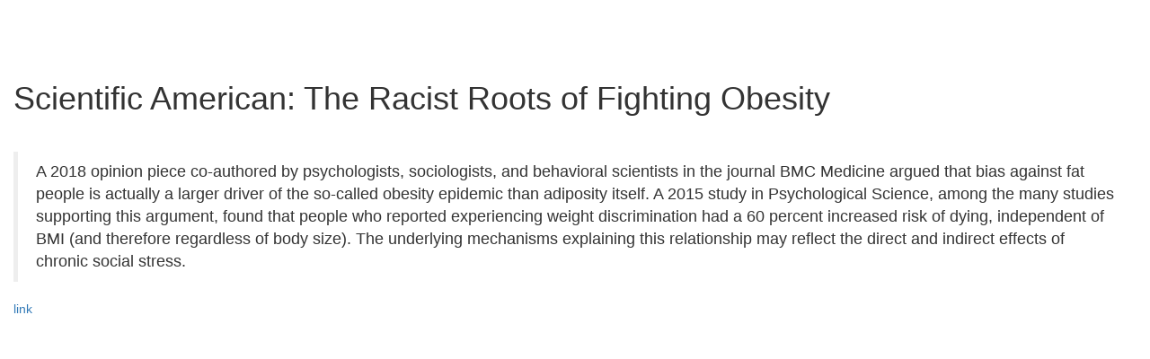

--- FILE ---
content_type: text/html; charset=utf-8
request_url: http://www.everything3.com/view/article/4573/
body_size: 4584
content:
<!DOCTYPE html>



<html lang="en">
	<head>
		<meta charset="utf-8">
		<meta http-equiv="X-UA-Compatible" content="IE=edge">
		<title> </title>
		<meta name="viewport" content="width=device-width, initial-scale=1">
		<meta name="Description" lang="en" content="all advice columns in one place">
		<meta name="author" content="advicebee">
		<meta name="robots" content="index, follow">

		<!-- icons -->
    <link rel="stylesheet" href="https://cdnjs.cloudflare.com/ajax/libs/font-awesome/5.8.2/css/all.min.css" />
		<link rel="apple-touch-icon" href="assets/img/apple-touch-icon.png">
		<link rel="shortcut icon" href="/static/articles/favicon.ico">
    <link href="https://fonts.googleapis.com/css?family=Montserrat:800" rel="stylesheet">
    <link href="https://fonts.googleapis.com/css?family=PT+Sans" rel="stylesheet">


		<!-- Bootstrap Core CSS file -->
    <link rel="stylesheet" type="text/css" href="/static/articles/css/bootstrap.min.css" />

		<!-- Override CSS file - add your own CSS rules -->
    <link rel="stylesheet" type="text/css" href="/static/articles/css/styles.css" />
		<!-- Conditional comment containing JS files for IE6 - 8 -->
		<!--[if lt IE 9]>
    <script src="/static/articles/js/html5.js" />
    <script src="/static/articles/js/respond.min.js.js" />
		<![endif]-->
	</head>

        <body>
          
<div class="container-fluid">
  <p>
    <h1> Scientific American: The Racist Roots of Fighting Obesity </h1>
  </p>
  <img src="">
  <p>
    <blockquote>
<p>A 2018 opinion piece co-authored by psychologists, sociologists, and behavioral scientists in the journal BMC Medicine argued that bias against fat people is actually a larger driver of the so-called obesity epidemic than adiposity itself. A 2015 study in Psychological Science, among the many studies supporting this argument, found that people who reported experiencing weight discrimination had a 60 percent increased risk of dying, independent of BMI (and therefore regardless of body size). The underlying mechanisms explaining this relationship may reflect the direct and indirect effects of chronic social stress.</p>
</blockquote>
  </p>
  <p><a href='https://archive.fo/jGMrr' target='_blank'> link </a></p>
</div>

          <!-- scripts -->
          <script src="https://cdnjs.cloudflare.com/ajax/libs/jquery/3.4.1/jquery.js"></script>
          <script src="/static/articles/js/bootstrap.min.js"></script>

          <style type="text/css">
           .toggle-wrapper {
             border-left: 2px solid #eee;
             padding-left: 20px;
           }
           .toggle-wrapper:hover {
             border-left: 2px solid #ccc;
           }

           .toggle-icon {
             font-size: 18px;
             margin-right: 10px;
           }

           .toggle {
             display: flex;
             align-items: center;
             cursor: pointer;
             padding-left: 10px;
             margin-bottom: 10px;
           }

           .toggle:hover {
             background: #f9f9f9;
           }

           .title {
             font-size: 24px;
             font-weight: bold;
           }
          </style>
           <script type="text/javascript">
           $(document).ready(function() {
             $('.toggle').click(function() { toggle(this) });
             toggle($('#something-content'));
             
             $('.toggle > *').each(function(e) {
               toggle(this);
             });
             // TODO: fix the UI so it displays server errors
             $('#submitArticle').submit(function(e) {
               if ($('#id_parent_topic option[selected]').val() == '1') {
                 alert("Set a topic please");
                 e.preventDefault();
               }
             });
           });

           function toggle(el) {
             let that = el;
             $(el).parent().children('.toggle-content').toggle(100, function() {
               var visible = $(el).is(':visible');
               if (visible) {
                 $(that).children('.toggle-icon').html('<i class="fas fa-caret-square-down"></i>');
               } else {
                 $(that).children('.toggle-icon').html('<i class="fas fa-caret-square-right"></i>');
               }
             }
           );}
          </script>


          <script type="text/javascript">
           $(document).ready(function() {
             var a = Math.round(Math.random() * 5);
             var b = Math.round(Math.random() * 5);
             $('#id_captcha').val(a + '+' + b + '=');
           });
          </script>

        </body>
</html>


--- FILE ---
content_type: text/css; charset="utf-8"
request_url: http://www.everything3.com/static/articles/css/styles.css
body_size: 3052
content:
/*------------------------------------*\
	#OVERRIDE STLES
	This style sheet can be used for two different functions:
	1. Override specific Bootstrap styles.
	2. Add your own styles.
\*------------------------------------*/

/**
 * Padding-top is required if using .navbar-fixed-top.
 * This can be removed Remove if using .navbar-static-top.
 * The height may need to be changed if the height of you
 * navigation changes.
*/

body { padding-top: 70px; }



/**
 * Bootstrap requires a containing element to wrap site contents 
 * and house the grid system. You may choose one of two containers.
 * Use .container for a responsive fixed width container.
 * Use .container-fluid for a full width container.

 * If using container-fluid, you may need to set a maximum width, 
 * so that the container will not spread to the entire viewport.
*/

.container-fluid { max-width: 1510.5px; }



/**
 * Bootstrap adds a 20px margin to the bottom of elements that 
 * have been given the class of thumbnail. When images have a 
 * caption after them, this margin may be too large. You can 
 * override it like this:
*/

.thumbnail { margin-bottom: 5px; }



/**
 * We can add some "helper classes" to add or remove margins to
 * help aspects of the layout. These helper classes should only
 * be used sparingly.
*/

.margin-t-0 { margin-top: 0; }
.margin-t-h { margin-top: .5em; }
.margin-t-1 { margin-top: 1em; }
.margin-t-2 { margin-top: 2em; }
.margin-t-3 { margin-top: 3em; }
.margin-b-0 { margin-bottom: 0; }
.margin-b-h { margin-bottom: .5em; }
.margin-b-1 { margin-bottom: 1em; }
.margin-b-2 { margin-bottom: 2em; }
.margin-b-3 { margin-bottom: 3em; }

.margin-tb-0
{
	margin-top: 0;
	margin-bottom: 0;
}

.margin-tb-h
{
	margin-top: .5em;
	margin-bottom: .5em;
}

.margin-tb-1
{
	margin-top: 1em;
	margin-bottom: 1em;
}

.margin-tb-2
{
	margin-top: 2em;
	margin-bottom: 2em;
}

.margin-tb-3
{
	margin-top: 3em;
	margin-bottom: 3em;
}

.thumbnail
{
    padding: 0px;
    width: 100%;
}

.story-title
{
	color:#191919;
	font-weight:700;
	font-size:21px;
	font-size:3.1rem;
	line-height:25px;
	line-height:2.5rem;
        font-family:"Montserrat";        
}

.lead-title
{
	color:#191919;
	font-weight:700;
	font-size:21px;
	font-size:4.1rem;
	line-height:25px;
	line-height:2.5rem;
        font-family:"Montserrat";        
}

.teaser {
	color:#444;
	font-weight:normal;
	font-size:14px;
	font-size:2.4rem;
	line-height:20px;
	line-height:4rem;
	margin:0 0 10px;
        optimizelegibility:true;       
        font-family: 'PT Sans', 'sans-serif';
}

.img-link {
    width: 100%;
}

.source {
	font-size:18px;
        font-family:"Montserrat";
        color:#808080;
}

.row {
    margin-bottom: 30px;
}

.input-form {
    background-color: #cee3f8;
    border-radius: 4px;
    padding: 5px 10px 10px 10px;
}

#id_title {
    width: 800px;
    height: 50px;
}

#id_summary {
    width: 800px;
    height: 100px;
}

#id_link {
    width: 800px;
}

#id_img {
    width: 800px;
}

.topic {
    margin-left: 20px;
}

.article-list {
    margin-left: 20px;
}
